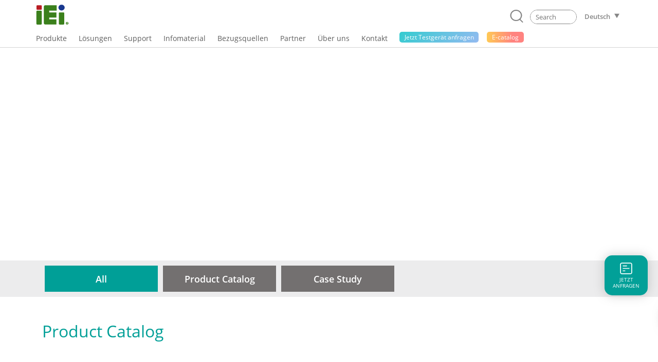

--- FILE ---
content_type: text/html; charset=UTF-8
request_url: https://www.ieiworld.com/de/marketing-material/con_show.php?op=showone&cid=29
body_size: -470
content:
<meta http-equiv='Content-Type' content='text/html; charset=utf-8'><div align='center'><br>The article is not available.</div>
  <script language='javascript'>
  function newHome(){
  location.replace('./');
  }
  setTimeout('newHome()',1000);
  </script>
  

--- FILE ---
content_type: text/html; charset=UTF-8
request_url: https://www.ieiworld.com/_lib/math_arithmetic.php?parm=1769041300134
body_size: -471
content:
<span>6+0</span>
  <input type='hidden' id='math_arithmetic_captcha_answer' value='6' /> =
  <input type='text' id='math_arithmetic_captcha_answer_reply' value='' 
   class='p-1 mr-1' placeholder="Please input the answer" style='width:190px;'
   onblur="this.value=this.value.replace(/\s/ig,'');">

--- FILE ---
content_type: text/css
request_url: https://www.ieiworld.com/_project/marketing-material/_css/style.css?ver=20260122
body_size: 1582
content:
.material,
.child {
  font-size: 16px;
  line-height: 1.7;
  border-bottom: 1px solid #ECECED;
}

.material-section:not(:last-child),
.child-section:not(:last-child) {
  border-bottom: 1px solid #dfdfe1;
}

.material__img,
.child__img {
  max-width: 200px;
}

.material__img-title,
.child__img-title {
  font-size: 28px !important;
  font-style: italic;
  display: inline-block;
}

.material__img-wrapper,
.child__img-wrapper {
  display: inline-block;
  position: relative;
}

.material__img-wrapper .new-label,
.child__img-wrapper .new-label {
  position: absolute;
  left: 0%;
  top: -20px;
  background: #C94754;
  color: white;
  border-radius: 30px;
  padding: 0.1em 1.5em;
  font-weight: 700;
  z-index: 1;
  transition: 0.3s;
  display: none;
}

.material__img-wrapper:hover .new-label,
.child__img-wrapper:hover .new-label {
  transform: scale(1.15);
}

.material-content__img,
.child-content__img {
  border-bottom: 1px solid #ECECED;
}

.material__type:nth-child(odd),
.child__type:nth-child(odd) {
  background-color: #dfdfe1;
}

.material__item,
.child__item {
  position: relative;
}

.material__item.is-new .new-label,
.child__item.is-new .new-label {
  display: block;
}

.material p,
.child p {
  text-align: center;
}

.material h1,
.material h3,
.child h1,
.child h3 {
  color: white;
}

.material h1,
.child h1 {
  font-weight: 600;
  font-size: 36px;
}

@media screen and (min-width: 768px) {
  .material h1,
  .child h1 {
    font-size: 50px;
  }
}

.material h2,
.child h2 {
  color: #009F97;
}

.material h3,
.child h3 {
  line-height: 1.5;
  font-weight: 300;
  font-size: 18px;
}

@media screen and (min-width: 768px) {
  .material h3,
  .child h3 {
    font-size: 24px;
  }
}

.material h5,
.child h5 {
  padding: 0.5em 0;
  font-size: 18px;
  font-weight: 600;
  text-align: center;
}

.material h4,
.child h4 {
  border-bottom: 3px solid #009F97;
  display: inline-block;
  font-style: italic;
  padding-bottom: 0.3em;
  font-size: 28px;
  font-weight: 600;
}

.material .bg-white,
.child .bg-white {
  background-color: #fff;
}

.material .bg-table-color-2,
.child .bg-table-color-2 {
  background: #E8F5F5;
}

.material .hover-img,
.child .hover-img {
  transition: 0.2s;
}

.material .hover-img:hover,
.child .hover-img:hover {
  transform: scale(1.05);
}

.material .fade-out,
.child .fade-out {
  transition: 0.5s;
  animation: fadeOut 0.5s;
}

.material .filter,
.child .filter {
  fill: #F5B32C;
}

.material .filter-title,
.child .filter-title {
  position: relative;
}

.material .filter-title-close,
.child .filter-title-close {
  position: absolute;
  right: 0;
  top: 50%;
  transform: translateY(-50%);
  cursor: pointer;
  max-width: 18px;
}

.material .filter-wrapper,
.child .filter-wrapper {
  position: relative;
}

.material .filter-container,
.child .filter-container {
  background: center/cover fixed rgba(0, 0, 0, 0.6);
  position: absolute;
  width: 100%;
  height: 100%;
  visibility: hidden;
  z-index: 2;
  transition: 0.3s;
  opacity: 0;
}

.material .filter-container.show,
.child .filter-container.show {
  visibility: visible;
  opacity: 1;
}

@keyframes fadeIn {
  0% {
    opacity: 0;
  }
  100% {
    opacity: 1;
  }
}

@keyframes fadeOut {
  0% {
    opacity: 1;
  }
  100% {
    opacity: 0;
  }
}

.material .filter-backdrop,
.child .filter-backdrop {
  z-index: 1;
  position: absolute;
  width: 100%;
  height: 100%;
}

.material .filter-button,
.child .filter-button {
  text-align: center;
  background-color: #fff;
  box-shadow: 0 0 10px rgba(0, 0, 0, 0.5);
  border: none;
  color: #009F97;
  font-weight: 700;
  padding: 1em 0;
  font-size: 14px;
  border-radius: 5px;
  width: 100%;
  cursor: pointer;
  transition: 0.2s;
}

@media screen and (min-width: 768px) {
  .material .filter-button,
  .child .filter-button {
    font-size: 16px;
    margin: 0.5em;
    padding: 1em 0;
  }
}

.material .filter-button-container,
.child .filter-button-container {
  font-size: 18px;
  margin: 0 5px;
  width: calc((100% - 20px)/2);
}

@media screen and (min-width: 768px) {
  .material .filter-button-container,
  .child .filter-button-container {
    width: calc((100% - 30px)/3);
  }
}

.material .filter-button.active,
.child .filter-button.active {
  background-color: #009F97;
  color: white;
}

.material .filter-button-submit,
.child .filter-button-submit {
  border: none;
  border-radius: 30px;
  padding: 0.3em 2em;
  background: #F5B32C;
  font-weight: 700;
  font-size: 20px;
  color: black;
}

@media screen and (min-width: 992px) {
  .material .filter-button-submit,
  .child .filter-button-submit {
    font-size: 22px;
  }
}

.material .filter-result,
.child .filter-result {
  display: flex;
  justify-content: center;
  align-items: center;
  text-align: center;
  color: #009F97;
  background-color: white;
  padding: 0.8em 0;
  text-decoration: none;
  box-shadow: 0 0 10px rgba(0, 0, 0, 0.3);
  margin: 5px 5px;
  width: 47%;
  border-radius: 5px;
}

@media screen and (min-width: 768px) {
  .material .filter-result,
  .child .filter-result {
    margin: 10px 5px;
    width: 31.333%;
  }
}

@media screen and (min-width: 992px) {
  .material .filter-result,
  .child .filter-result {
    width: 260px;
  }
}

.material .filter-result-container,
.child .filter-result-container {
  background-color: #7A7979;
  transition: 0.3s;
  padding: 1em 0;
}

.material .filter-result__type,
.child .filter-result__type {
  display: inline-block;
  width: 80%;
  font-weight: 700;
  font-size: 14px;
  line-height: 1.7;
}

@media screen and (min-width: 992px) {
  .material .filter-result__type,
  .child .filter-result__type {
    font-size: 16px;
  }
}

.material .filter-result .custom-close,
.child .filter-result .custom-close {
  line-height: 1;
  cursor: pointer;
  color: #00b9af;
  line-height: 1.7;
  width: 12px;
}

.material .filter-result .custom-close:hover,
.child .filter-result .custom-close:hover {
  color: #009F97;
}

.material .breadcb-container,
.child .breadcb-container {
  margin: 0;
  padding: 0;
  display: flex;
  align-items: center;
  flex-wrap: wrap;
  padding: 1em 5px;
}

.material .breadcb-item,
.child .breadcb-item {
  list-style: none;
  margin-right: 0.5em;
  margin-top: 0.5em;
  font-size: 14px;
}

@media screen and (min-width: 768px) {
  .material .breadcb-item,
  .child .breadcb-item {
    font-size: 16px;
  }
}

.material .breadcb-item a,
.child .breadcb-item a {
  text-decoration: none;
  color: black;
}

.material .breadcb-item.active a,
.child .breadcb-item.active a {
  color: #009F97;
  cursor: context-menu;
}

.material .material-item a,
.child .material-item a {
  color: #009F97;
  cursor: context-menu;
}

.material .tags,
.child .tags {
  margin: 0 5px;
}

.material .tags-link,
.child .tags-link {
  display: inline-block;
  padding: 0.1em 1em;
  border-radius: 30px;
  border: 1px solid #009F97;
  color: #009F97;
  text-decoration: none;
  transition: 0.2s;
  margin: 10px 5px;
  min-width: 150px;
  text-align: center;
  font-size: 14px;
}

@media screen and (min-width: 992px) {
  .material .tags-link,
  .child .tags-link {
    font-size: 16px;
  }
}

.material .tags-link:hover,
.child .tags-link:hover {
  color: white;
  background-color: #009F97;
}

.material .btns,
.child .btns {
  background-color: #ECECED;
  padding: 0.3em 0;
}

.material .custom-btn,
.child .custom-btn {
  text-align: center;
  padding: 0.6em 3px;
  margin: 5px;
  border: none;
  background-color: #737070;
  color: white;
  font-weight: 600;
  font-size: 16px;
  text-decoration: none;
  width: 47%;
}

@media screen and (min-width: 768px) {
  .material .custom-btn,
  .child .custom-btn {
    font-size: 18px;
    margin: 5px;
    padding: 0.6em 0px;
    width: 220px;
  }
}

.material .custom-btn.active,
.child .custom-btn.active {
  background-color: #009F97;
}

.material .custom-btn.active:hover,
.child .custom-btn.active:hover {
  background-color: #009F97;
}

.material .custom-btn:hover,
.child .custom-btn:hover {
  background-color: #595757;
}

.material .custom-btn .filter-icon,
.child .custom-btn .filter-icon {
  fill: #F5B32C;
}

.material .custom-btn .filter-icon-container,
.child .custom-btn .filter-icon-container {
  width: 18px;
}

@media screen and (min-width: 768px) {
  .material .custom-btn .filter-icon-container,
  .child .custom-btn .filter-icon-container {
    width: 24px;
  }
}

.material .custom-btn__app,
.child .custom-btn__app {
  background-color: #231815;
  color: #F5B32C;
  border-radius: 30px;
}

@media screen and (min-width: 1200px) {
  .material .custom-btn__app,
  .child .custom-btn__app {
    width: 250px;
    margin: 0 0 0 auto;
  }
}

.material .custom-btn__app:hover,
.child .custom-btn__app:hover {
  background-color: #231815;
}

.material .custom-btn__app.active,
.child .custom-btn__app.active {
  background-color: #F5B32C;
  color: #231815;
}

.material .custom-btn__app.active:hover,
.child .custom-btn__app.active:hover {
  background-color: #F5B32C;
}

.material .custom-btn__app.active .filter-icon,
.child .custom-btn__app.active .filter-icon {
  fill: #231815;
}

.material .pdf-icon,
.child .pdf-icon {
  width: 25px;
}

.material .custom-table td,
.child .custom-table td {
  padding: 0.8em;
  vertical-align: middle;
  text-align: center;
  font-size: 12px;
}

@media screen and (min-width: 1200px) {
  .material .custom-table td,
  .child .custom-table td {
    font-size: 16px;
  }
}

.material .custom-table thead tr,
.child .custom-table thead tr {
  background-color: #56C6C2;
  color: white;
}

.material .custom-table thead td,
.child .custom-table thead td {
  text-align: center;
  border-right: 1px solid white;
}

.material .custom-table tbody td,
.child .custom-table tbody td {
  border: solid 1px #56C6C2;
}

.material .custom-table tbody td:first-child,
.child .custom-table tbody td:first-child {
  background-color: #E8F5F5;
}

.material .custom-table tbody tr:nth-child(even) td:last-child,
.child .custom-table tbody tr:nth-child(even) td:last-child {
  background-color: #E8F5F5;
}

.material .custom-table .cat-td,
.child .custom-table .cat-td {
  font-weight: 700;
  width: 30%;
}

.material .custom-table .sub-td,
.child .custom-table .sub-td {
  font-weight: 700;
  width: 60%;
}

.material .brochure__item-lang,
.child .brochure__item-lang {
  display: flex;
  justify-content: center;
  align-items: center;
  flex-direction: column;
}

.material .download-link,
.child .download-link {
  border-radius: 30px;
  padding: 0.3em 3em;
  text-decoration: none;
  transition: 0.2s;
  margin: 0 auto 1em auto;
  border: solid 1px #009F97;
  color: #009F97;
  display: block;
  width: 180px;
}

.material .download-link:hover,
.child .download-link:hover {
  color: white;
  background-color: #009F97;
}

.material .download-item,
.child .download-item {
  text-align: center;
}

.material__banner,
.child__banner {
  background: center/cover url(../_img/IEI-Marketing-Material_banner-2560.jpg);
  min-height: 415px;
  display: flex;
  justify-content: center;
  flex-direction: column;
}

.material .blured.hide,
.child .blured.hide {
  filter: blur(8px);
}

.child-content__img .col-12 {
  display: flex;
  flex-direction: column;
  justify-content: center;
  align-items: center;
}

--- FILE ---
content_type: text/javascript
request_url: https://www.ieiworld.com/de/marketing-material/js/tag_control.js
body_size: -275
content:

function tag_button_set(tag_id){

var now_tag_set = document.getElementById('now_tag_set');

var goal_name = "#sys_tag_btn_" + tag_id;

var state = $(goal_name).hasClass("active");

//alert( goal_name + ',' + state );
 
 if( state == true ){
 //按鈕 要從 選取 變成 取消
   
   goal_reg=','+tag_id+',';
   now_tag_set.value=now_tag_set.value.replace(goal_reg,','); 
 
 }else{
 //按鈕 要從 取消 變成 選取
   
   now_tag_set.value+=tag_id+',';
  
 }
 /**/
 
 //contrast_compare_list_change();

}

function alone_clear_tag_set(tag_id){

var now_tag_set = document.getElementById('now_tag_set');

var goal_name = "#sys_tag_btn_" + tag_id;

   goal_reg=','+tag_id+',';
   now_tag_set.value=now_tag_set.value.replace(goal_reg,','); 
   
   document.model_limit_form.submit();

}

--- FILE ---
content_type: image/svg+xml
request_url: https://www.ieiworld.com/_project/marketing-material/_img/cancel_icon-white.svg
body_size: -125
content:
<?xml version="1.0" encoding="UTF-8"?><svg xmlns="http://www.w3.org/2000/svg" viewBox="0 0 17.26 17.26"><defs><style>.d{fill:#ffffff;}</style></defs><g id="a"/><g id="b"><g id="c"><path class="d" d="M10.04,8.63L16.97,1.71c.39-.39,.39-1.02,0-1.41s-1.02-.39-1.41,0l-6.92,6.92L1.71,.29C1.32-.1,.68-.1,.29,.29-.1,.68-.1,1.32,.29,1.71l6.92,6.92L.29,15.55c-.39,.39-.39,1.02,0,1.41,.2,.2,.45,.29,.71,.29s.51-.1,.71-.29l6.92-6.92,6.92,6.92c.2,.2,.45,.29,.71,.29s.51-.1,.71-.29c.39-.39,.39-1.02,0-1.41l-6.92-6.92Z"/></g></g></svg>

--- FILE ---
content_type: text/javascript
request_url: https://www.ieiworld.com/_project/marketing-material/_js/script.js
body_size: -221
content:
const filterContainer = document.querySelector('.filter-container');
const filterBtn = document.querySelector('.custom-btn__app');
const bluredSection = document.querySelector('.blured');
const filterbackdrop = document.querySelector('.filter-backdrop');
const filterBtnParent = document.querySelectorAll('.filter-button-container');
const filterTitle = document.querySelector('.filter-title');
const filterButtonSubmitContinaer = document.querySelector('.filter-button-submit__container');
const filterCloseIcon = document.querySelector('.filter-title-close');
const toggleFilterBtnState = () => {
    filterBtnParent.forEach(el => {
        el.addEventListener('click', (e) => {
            const clickedBtn = e.target.closest('.filter-button');
            if (clickedBtn) clickedBtn.classList.toggle('active');
        })
    })
}
const closeFilter = () => {
    filterContainer.classList.remove('show');
    bluredSection.classList.remove('hide');
}
const toggleFilter = () => {
    filterBtn.addEventListener('click', () => {
        filterContainer.classList.toggle('show');
        bluredSection.classList.toggle('hide');
    })

}
filterContainer.addEventListener('click', (e) => {
    if (e.target === filterContainer || e.target === filterTitle || e.target === filterButtonSubmitContinaer) {
        closeFilter();
    }
})
filterCloseIcon.addEventListener('click', () => closeFilter());
toggleFilterBtnState();
toggleFilter();
